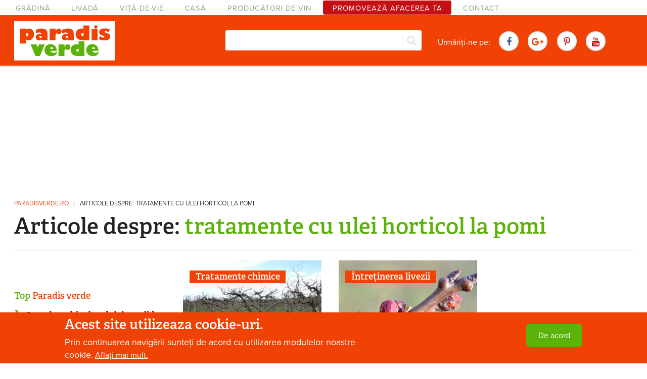

--- FILE ---
content_type: text/html; charset=utf-8
request_url: https://www.paradisverde.ro/cuvinte-cheie/tratamente-cu-ulei-horticol-la-pomi
body_size: 12190
content:
<!DOCTYPE html>
<!--[if IE 8]><html class="no-js lt-ie9" lang="en"> <![endif]-->
<!--[if gt IE 8]><!--> <html class="no-js" lang="en"> <!--<![endif]-->
<head>
  <meta charset="utf-8" />
<meta name="viewport" content="width=device-width, maximum-scale = 1.0" />
<link rel="shortcut icon" href="https://www.paradisverde.ro/sites/default/files/favicon_0.ico" />
<meta http-equiv="ImageToolbar" content="false" />
<link rel="alternate" title="RSS - tratamente cu ulei horticol la pomi" href="https://www.paradisverde.ro/taxonomy/term/6525/feed" />
<meta name="rating" content="safe for kids" />
<link rel="canonical" href="https://www.paradisverde.ro/cuvinte-cheie/tratamente-cu-ulei-horticol-la-pomi" />
<link rel="shortlink" href="https://www.paradisverde.ro/taxonomy/term/6525" />
<meta http-equiv="content-language" content="ro" />
<meta property="fb:app_id" content="283097531807063" />
<meta property="og:site_name" content="Paradis verde" />
<meta property="og:type" content="website" />
<meta property="og:title" content="tratamente cu ulei horticol la pomi" />
<meta property="og:determiner" content="auto" />
<meta property="og:locale" content="ro_RO" />
<meta itemprop="name" content="tratamente cu ulei horticol la pomi" />
  
  <link rel="apple-touch-icon" href="/apple-touch-icon.png" />
  <link rel="apple-touch-icon" sizes="72x72" href="/apple-touch-icon-72x72.png" />
  <link rel="apple-touch-icon" sizes="76x76" href="/apple-touch-icon-76x76.png" />
  <link rel="apple-touch-icon" sizes="114x114" href="/apple-touch-icon-114x114.png" />
  <link rel="apple-touch-icon" sizes="120x120" href="/apple-touch-icon-120x120.png" />
  <link rel="apple-touch-icon" sizes="144x144" href="/apple-touch-icon-144x144.png" />
  <link rel="apple-touch-icon" sizes="152x152" href="/apple-touch-icon-152x152.png" />
  
  <title>Articole despre:  tratamente cu ulei horticol la pomi | Paradis Verde</title>
 <link rel="stylesheet" href="https://www.paradisverde.ro/sites/default/files/css/css_kShW4RPmRstZ3SpIC-ZvVGNFVAi0WEMuCnI0ZkYIaFw.css" />
<link rel="stylesheet" href="https://www.paradisverde.ro/sites/default/files/css/css_y5V-74fl2u3TPnO7Vzl0srF2_LEAmcANj4_-6qPJyxk.css" />
<link rel="stylesheet" href="https://www.paradisverde.ro/sites/default/files/css/css_nRLQbRsdiX9JgXiylcFhCsrQ8PlOkVYLO-ECHvtTZW8.css" />
<link rel="stylesheet" href="https://www.paradisverde.ro/sites/default/files/css/css_AXrvpDJbM5mjDHh4iJN3eA7aAEJLdPFxNKvgTymMuws.css" />
<style>#sliding-popup.sliding-popup-bottom,#sliding-popup.sliding-popup-bottom .eu-cookie-withdraw-banner,.eu-cookie-withdraw-tab{background:#0779bf;}#sliding-popup.sliding-popup-bottom.eu-cookie-withdraw-wrapper{background:transparent}#sliding-popup .popup-content #popup-text h1,#sliding-popup .popup-content #popup-text h2,#sliding-popup .popup-content #popup-text h3,#sliding-popup .popup-content #popup-text p,.eu-cookie-compliance-secondary-button,.eu-cookie-withdraw-tab{color:#fff !important;}.eu-cookie-withdraw-tab{border-color:#fff;}.eu-cookie-compliance-more-button{color:#fff !important;}
</style>
<link rel="stylesheet" href="https://www.paradisverde.ro/sites/default/files/css/css_jPfkYJHgdfEuYBnRAvDeF2H5QA0XVTseOK94j8ypgwg.css" />
  <script src="//ajax.googleapis.com/ajax/libs/jquery/1.10.2/jquery.min.js"></script>
<script>window.jQuery || document.write("<script src='/sites/all/modules/jquery_update/replace/jquery/1.10/jquery.min.js'>\x3C/script>")</script>
<script src="https://www.paradisverde.ro/sites/default/files/js/js_38VWQ3jjQx0wRFj7gkntZr077GgJoGn5nv3v05IeLLo.js"></script>
<script src="//ajax.googleapis.com/ajax/libs/jqueryui/1.10.2/jquery-ui.min.js"></script>
<script>window.jQuery.ui || document.write("<script src='/sites/all/modules/jquery_update/replace/ui/ui/minified/jquery-ui.min.js'>\x3C/script>")</script>
<script src="https://www.paradisverde.ro/sites/default/files/js/js_PPX2m4sk-X2oZmvErQZoIiQN_sgJ8PCkTUY4rTyxV0g.js"></script>
<script src="https://www.paradisverde.ro/sites/default/files/js/js_KarNspObgr5GXtTDjjsonwFDhG7UBMwwTwg3jcOpaQM.js"></script>
<script src="https://www.paradisverde.ro/sites/default/files/js/js_oEGUEvb8zH6KpgEqpZU95AVqG-pkCdhtN-LxP8RDiW8.js"></script>
<script src="https://www.googletagmanager.com/gtag/js?id=G-5GCZMNTHQN"></script>
<script>window.google_analytics_uacct = "G-5GCZMNTHQN";window.dataLayer = window.dataLayer || [];function gtag(){dataLayer.push(arguments)};gtag("js", new Date());gtag("set", "developer_id.dMDhkMT", true);gtag("config", "G-5GCZMNTHQN", {"groups":"default","anonymize_ip":true,"allow_ad_personalization_signals":false});</script>
<script src="https://www.paradisverde.ro/sites/default/files/js/js_Ac8G6s1hUN-v_SZZsHfaFza8VYuVZr-yI5I9wjKAx0U.js"></script>
<script>jQuery.extend(Drupal.settings, {"basePath":"\/","pathPrefix":"","ajaxPageState":{"theme":"paradisverde2015","theme_token":"9ceW4H6rmweV8JypobbeHGe3Y5_-ELmhdQdwmaPpv4o","jquery_version":"1.10","js":{"0":1,"1":1,"sites\/all\/modules\/eu_cookie_compliance\/js\/eu_cookie_compliance.js":1,"\/\/ajax.googleapis.com\/ajax\/libs\/jquery\/1.10.2\/jquery.min.js":1,"2":1,"misc\/jquery-extend-3.4.0.js":1,"misc\/jquery-html-prefilter-3.5.0-backport.js":1,"misc\/jquery.once.js":1,"misc\/drupal.js":1,"\/\/ajax.googleapis.com\/ajax\/libs\/jqueryui\/1.10.2\/jquery-ui.min.js":1,"3":1,"sites\/all\/modules\/jquery_update\/replace\/ui\/external\/jquery.cookie.js":1,"sites\/all\/modules\/jquery_update\/replace\/misc\/jquery.form.min.js":1,"misc\/ajax.js":1,"sites\/all\/modules\/jquery_update\/js\/jquery_update.js":1,"sites\/all\/modules\/geofield_gmap\/geofield_gmap.js":1,"sites\/all\/modules\/simpleads\/simpleads.js":1,"sites\/all\/modules\/simpleads\/modules\/simpleads_campaigns\/simpleads_campaigns.js":1,"public:\/\/languages\/ro_zUgNlZUyEzmXRyKjJ2X9dNkD1hdjiCaHA74woi-JOvo.js":1,"sites\/all\/libraries\/colorbox\/jquery.colorbox-min.js":1,"sites\/all\/modules\/colorbox\/js\/colorbox.js":1,"sites\/all\/modules\/colorbox\/styles\/stockholmsyndrome\/colorbox_style.js":1,"sites\/all\/modules\/views\/js\/base.js":1,"misc\/progress.js":1,"sites\/all\/modules\/views\/js\/ajax_view.js":1,"sites\/all\/modules\/search_autocomplete\/js\/jquery.autocomplete.js":1,"sites\/all\/modules\/google_analytics\/googleanalytics.js":1,"https:\/\/www.googletagmanager.com\/gtag\/js?id=G-5GCZMNTHQN":1,"4":1,"sites\/all\/themes\/paradisverde2015\/js\/vendor\/custom.modernizr.js":1,"sites\/all\/themes\/zurb_foundation\/js\/foundation.min.js":1,"sites\/all\/themes\/paradisverde2015\/js\/foundation\/foundation.js":1,"sites\/all\/themes\/paradisverde2015\/js\/foundation\/foundation.alerts.js":1,"sites\/all\/themes\/paradisverde2015\/js\/foundation\/foundation.forms.js":1,"sites\/all\/themes\/paradisverde2015\/js\/foundation\/foundation.magellan.js":1,"sites\/all\/themes\/paradisverde2015\/js\/foundation\/foundation.reveal.js":1,"sites\/all\/themes\/paradisverde2015\/js\/foundation\/foundation.topbar.js":1,"sites\/all\/themes\/paradisverde2015\/js\/sup-topbar.js":1,"sites\/all\/themes\/paradisverde2015\/js\/skrollr.js":1,"sites\/all\/themes\/paradisverde2015\/js\/owl.carousel.min.js":1,"sites\/all\/themes\/paradisverde2015\/js\/responsive-tables.js":1,"sites\/all\/themes\/paradisverde2015\/js\/scripts.js":1},"css":{"modules\/system\/system.base.css":1,"modules\/system\/system.messages.css":1,"modules\/system\/system.theme.css":1,"misc\/ui\/jquery.ui.core.css":1,"misc\/ui\/jquery.ui.theme.css":1,"misc\/ui\/jquery.ui.menu.css":1,"misc\/ui\/jquery.ui.autocomplete.css":1,"modules\/comment\/comment.css":1,"sites\/all\/modules\/date\/date_api\/date.css":1,"sites\/all\/modules\/date\/date_popup\/themes\/datepicker.1.7.css":1,"modules\/field\/theme\/field.css":1,"sites\/all\/modules\/geofield_gmap\/geofield_gmap.css":1,"modules\/node\/node.css":1,"modules\/search\/search.css":1,"sites\/all\/modules\/simpleads\/simpleads.css":1,"modules\/user\/user.css":1,"sites\/all\/modules\/views\/css\/views.css":1,"sites\/all\/modules\/colorbox\/styles\/stockholmsyndrome\/colorbox_style.css":1,"sites\/all\/modules\/ctools\/css\/ctools.css":1,"sites\/all\/modules\/lexicon\/css\/lexicon.css":1,"sites\/all\/modules\/eu_cookie_compliance\/css\/eu_cookie_compliance.css":1,"sites\/all\/modules\/search_autocomplete\/css\/themes\/basic-green.css":1,"modules\/taxonomy\/taxonomy.css":1,"0":1,"sites\/all\/themes\/zurb_foundation\/css\/normalize.css":1,"sites\/all\/themes\/paradisverde2015\/css\/foundation.min.css":1,"sites\/all\/themes\/paradisverde2015\/css\/font-awesome.min.css":1,"sites\/all\/themes\/paradisverde2015\/css\/peverde.css":1}},"colorbox":{"transition":"elastic","speed":"350","opacity":"0.85","slideshow":false,"slideshowAuto":true,"slideshowSpeed":"2500","slideshowStart":"start slideshow","slideshowStop":"stop slideshow","current":"{current} din {total}","previous":"\u00ab Precedenta","next":"Urm\u0103toarea \u00bb","close":"\u00cenchide","overlayClose":true,"returnFocus":true,"maxWidth":"98%","maxHeight":"98%","initialWidth":"300","initialHeight":"250","fixed":true,"scrolling":true,"mobiledetect":true,"mobiledevicewidth":"480px"},"views":{"ajax_path":"\/views\/ajax","ajaxViews":{"views_dom_id:a822247fe0515a877e3720d4417748f9":{"view_name":"galerie_de_imagini","view_display_id":"block_1","view_args":"","view_path":"taxonomy\/term\/6525","view_base_path":"fotografii","view_dom_id":"a822247fe0515a877e3720d4417748f9","pager_element":0}}},"urlIsAjaxTrusted":{"\/views\/ajax":true,"\/cuvinte-cheie\/tratamente-cu-ulei-horticol-la-pomi":true},"eu_cookie_compliance":{"popup_enabled":1,"popup_agreed_enabled":0,"popup_hide_agreed":0,"popup_clicking_confirmation":1,"popup_scrolling_confirmation":0,"popup_html_info":"\u003Cdiv\u003E\n  \u003Cdiv class=\u0022popup-content info\u0022\u003E\n    \u003Cdiv id=\u0022popup-text\u0022\u003E\n      \u003Ch3\u003EAcest site utilizeaza cookie-uri.\u003C\/h3\u003E\n\u003Cp\u003EPrin continuarea navig\u0103rii sunte\u021bi de acord cu utilizarea modulelor noastre cookie.\u003C\/p\u003E\n              \u003Cbutton type=\u0022button\u0022 class=\u0022find-more-button eu-cookie-compliance-more-button\u0022\u003EAfla\u021bi mai mult.\u003C\/button\u003E\n          \u003C\/div\u003E\n    \u003Cdiv id=\u0022popup-buttons\u0022\u003E\n      \u003Cbutton type=\u0022button\u0022 class=\u0022agree-button eu-cookie-compliance-default-button\u0022\u003EDe acord\u003C\/button\u003E\n          \u003C\/div\u003E\n  \u003C\/div\u003E\n\u003C\/div\u003E","use_mobile_message":false,"mobile_popup_html_info":"\u003Cdiv\u003E\n  \u003Cdiv class=\u0022popup-content info\u0022\u003E\n    \u003Cdiv id=\u0022popup-text\u0022\u003E\n                    \u003Cbutton type=\u0022button\u0022 class=\u0022find-more-button eu-cookie-compliance-more-button\u0022\u003EAfla\u021bi mai mult.\u003C\/button\u003E\n          \u003C\/div\u003E\n    \u003Cdiv id=\u0022popup-buttons\u0022\u003E\n      \u003Cbutton type=\u0022button\u0022 class=\u0022agree-button eu-cookie-compliance-default-button\u0022\u003EDe acord\u003C\/button\u003E\n          \u003C\/div\u003E\n  \u003C\/div\u003E\n\u003C\/div\u003E\n","mobile_breakpoint":"768","popup_html_agreed":"\u003Cdiv\u003E\n  \u003Cdiv class=\u0022popup-content agreed\u0022\u003E\n    \u003Cdiv id=\u0022popup-text\u0022\u003E\n      \u003Ch2\u003EThank you for accepting cookies\u003C\/h2\u003E\n\u003Cp\u003EYou can now hide this message or find out more about cookies.\u003C\/p\u003E\n    \u003C\/div\u003E\n    \u003Cdiv id=\u0022popup-buttons\u0022\u003E\n      \u003Cbutton type=\u0022button\u0022 class=\u0022hide-popup-button eu-cookie-compliance-hide-button\u0022\u003EAscundere\u003C\/button\u003E\n              \u003Cbutton type=\u0022button\u0022 class=\u0022find-more-button eu-cookie-compliance-more-button-thank-you\u0022 \u003EMai multe informa\u021bii\u003C\/button\u003E\n          \u003C\/div\u003E\n  \u003C\/div\u003E\n\u003C\/div\u003E","popup_use_bare_css":false,"popup_height":"auto","popup_width":"100%","popup_delay":1000,"popup_link":"\/cookie-uri-politica-de-confidentialitate","popup_link_new_window":1,"popup_position":null,"popup_language":"ro","store_consent":false,"better_support_for_screen_readers":0,"reload_page":0,"domain":"","popup_eu_only_js":0,"cookie_lifetime":"100","cookie_session":false,"disagree_do_not_show_popup":0,"method":"default","whitelisted_cookies":"","withdraw_markup":"\u003Cbutton type=\u0022button\u0022 class=\u0022eu-cookie-withdraw-tab\u0022\u003EPrivacy settings\u003C\/button\u003E\n\u003Cdiv class=\u0022eu-cookie-withdraw-banner\u0022\u003E\n  \u003Cdiv class=\u0022popup-content info\u0022\u003E\n    \u003Cdiv id=\u0022popup-text\u0022\u003E\n      \u003Ch2\u003EWe use cookies on this site to enhance your user experience\u003C\/h2\u003E\n\u003Cp\u003EYou have given your consent for us to set cookies.\u003C\/p\u003E\n    \u003C\/div\u003E\n    \u003Cdiv id=\u0022popup-buttons\u0022\u003E\n      \u003Cbutton type=\u0022button\u0022 class=\u0022eu-cookie-withdraw-button\u0022\u003EWithdraw consent\u003C\/button\u003E\n    \u003C\/div\u003E\n  \u003C\/div\u003E\n\u003C\/div\u003E\n","withdraw_enabled":false},"search_autocomplete":{"form3":{"selector":"#edit-search-block-form--2","minChars":"3","max_sug":"10","type":"internal","datas":"https:\/\/www.paradisverde.ro\/search_autocomplete\/autocomplete\/3\/","fid":"3","theme":"basic-green","auto_submit":"1","auto_redirect":"1"}},"googleanalytics":{"account":["G-5GCZMNTHQN"],"trackOutbound":1,"trackMailto":1,"trackDownload":1,"trackDownloadExtensions":"7z|aac|arc|arj|asf|asx|avi|bin|csv|doc(x|m)?|dot(x|m)?|exe|flv|gif|gz|gzip|hqx|jar|jpe?g|js|mp(2|3|4|e?g)|mov(ie)?|msi|msp|pdf|phps|png|ppt(x|m)?|pot(x|m)?|pps(x|m)?|ppam|sld(x|m)?|thmx|qtm?|ra(m|r)?|sea|sit|tar|tgz|torrent|txt|wav|wma|wmv|wpd|xls(x|m|b)?|xlt(x|m)|xlam|xml|z|zip","trackColorbox":1}});</script>
  <!--[if lt IE 9]>
		<script src="http://html5shiv.googlecode.com/svn/trunk/html5.js"></script>
	<![endif]-->
	<script src="//use.typekit.net/dit3jrt.js"></script>
	<script>try{Typekit.load();}catch(e){}</script>
	<script>
      (adsbygoogle = window.adsbygoogle || []).push({
        google_ad_client: "ca-pub-1832354528313354",
        enable_page_level_ads: true
      });
    </script>
    <script async src="//pagead2.googlesyndication.com/pagead/js/adsbygoogle.js"></script>
</head>
<body class="html not-front not-logged-in one-sidebar sidebar-first page-taxonomy page-taxonomy-term page-taxonomy-term- page-taxonomy-term-6525 lang-ro section-cuvinte-cheie" >
<div id="fb-root"></div>
<script>(function(d, s, id) {
  var js, fjs = d.getElementsByTagName(s)[0];
  if (d.getElementById(id)) return;
  js = d.createElement(s); js.id = id;
  js.src = "//connect.facebook.net/ro_RO/sdk.js#xfbml=1&version=v6.0&appId=283097531807063";
  fjs.parentNode.insertBefore(js, fjs);
}(document, 'script', 'facebook-jssdk'));</script>
  
  <div class="skip-link">
    <a href="#main-content" class="element-invisible element-focusable">Mergi la conţinutul principal</a>
  </div>
    <!--.page -->

<div role="document" class="page">

  <!--.l-header region -->
  <header role="banner" class="l-header">

	      <!--.top-bar -->
            <div class="slideUp show-for-small">
              <nav class="top-bar" data-options="custom_back_text:false; scrolltop:false">
          <ul class="title-area row">
            <li class="name small-5 columns"><a href="/" rel="home" title="Paradis Verde Acasă"><img class="logo" style="width: 200px;" onerror="this.src='/sites/default/files/logo.png'; this.onerror=null;" src="/sites/default/files/logo.svg"></a></li>
            <li class="small-7 columns"><div class="fb-like" data-href="https://www.facebook.com/paradisverde.1" data-layout="button_count" data-action="like" data-size="small" data-show-faces="true" data-share="false"></div></li>
            <li class="toggle-topbar menu-icon small-7 columns"><a href="#" id="btn-show-menu"><span class="line"></span><span class="line"></span><span class="line"></span></a></li>
          </ul>
          <section class="top-bar-section">
                          <ul id="main-menu" class="main-nav left"><li class="first leaf" title=""><a href="/gradina" title="">Grădină</a></li><li class="leaf" title=""><a href="/livada" title="">Livadă</a></li><li class="leaf" title=""><a href="/vita-de-vie" title="">Viță-de-vie</a></li><li class="leaf" title=""><a href="/casa" title="">Casă</a></li><li class="leaf" title=""><a href="/crame" title="">Producători de vin</a></li><li class="leaf"><a href="/publicitate">Promovează afacerea ta</a></li><li class="last leaf" title=""><a href="/contact" title="">Contact</a></li></ul>                                  </section>
        </nav>
            </div>
            <!--/.top-bar -->
        
    
    	
    <section id="navigation-bar" class=" hide-for-small">
    
                    <nav id="main-menu" class="navigation" role="navigation">
            <h2 class="element-invisible">Meniu principal</h2><ul id="main-menu-links" class="links inline-list clearfix"><li class="menu-631 first"><a href="/gradina" title="">Grădină</a></li>
<li class="menu-632"><a href="/livada" title="">Livadă</a></li>
<li class="menu-1484"><a href="/vita-de-vie" title="">Viță-de-vie</a></li>
<li class="menu-633"><a href="/casa" title="">Casă</a></li>
<li class="menu-3735"><a href="/crame" title="">Producători de vin</a></li>
<li class="menu-3122"><a href="/publicitate">Promovează afacerea ta</a></li>
<li class="menu-3471 last"><a href="/contact" title="">Contact</a></li>
</ul>            </nav> <!-- /#main-menu -->
                    
        <div id="main-header" class="main-header">
            <div class="row">
                <div class="small-2 large-5 columns main-header--left">
                    <a href="/" rel="home" title="Paradis Verde Acasă"><img class="logo" style="width: 200px;" onerror="this.src='/sites/default/files/logo.png'; this.onerror=null;" src="/sites/default/files/logo.svg"></a>                    <div class="fb-like" data-href="https://www.facebook.com/paradisverde.1" data-layout="button_count" data-action="like" data-size="small" data-show-faces="true" data-share="false"></div>
                </div>
                
                <div class="small-4 large-5 columns  main-header--middle">
                    <div id="block-search" class="close-search">                          
                      <form action="/cuvinte-cheie/tratamente-cu-ulei-horticol-la-pomi" method="post" id="search-block-form" accept-charset="UTF-8"><div><div class="container-inline">
      <h2 class="element-invisible">Formular de căutare</h2>
    <div class="form-item form-type-textfield form-item-search-block-form">
  <label class="element-invisible" for="edit-search-block-form--2">Căutare </label>
 <input title="Introduceţi termenii doriţi pentru căutare." class="small-8 columns form-text" type="text" id="edit-search-block-form--2" name="search_block_form" value="" size="15" maxlength="128" />
</div>
<button class="secondary button radius postfix small-4 columns form-submit" id="edit-submit" name="op" value="Căutare" type="submit">Căutare</button>
<input type="hidden" name="form_build_id" value="form-qtUH1doZuO6hzg2w8-MrPJfGXVJosjeJhGpvFI1mFLU" />
<input type="hidden" name="form_id" value="search_block_form" />
</div>
</div></form>                      <div id="search-button" title="Search in website"><i class="fa fa-search"></i></div>
                    </div>
               </div>
               
               <div class="small-6 large-5 columns  main-header--right">
                
                <ul class="inline-list share-buttons">
                    <li>Urmăriți-ne pe:</li>
                    <li><a class="share-btn facebook" href="https://www.facebook.com/paradisverde.1" target="_blank"><i class="fa fa-facebook"></i></a> </li>
                    <li><a class="share-btn google" href="https://plus.google.com/+ParadisverdeRo" target="_blank"><i class="fa fa-google-plus"></i></a></li>
                    <li><a class="share-btn pinterest" href="https://www.pinterest.com/paradisverdero/" target="_blank"><i class="fa fa fa-pinterest-p"></i></a></li>
                    <li><a class="share-btn youtube" href="https://www.youtube.com/channel/UClY-3cicyQJzKap-XoIS1xw" target="_blank"><i class="fa fa-youtube"></i></a> </li>
                </ul>
               </div>
            </div>
        </div>
    </section>
        
      <!--.l-header-region -->
      <section class="l-header-region row">
        <div class="large-15 columns">
                          <section class="block block-block ad-970-250 no-margin-top no-margin-bottom block-block-7 header">

      
      <script async src="//pagead2.googlesyndication.com/pagead/js/adsbygoogle.js"></script>
<!-- 970x250 Ad1 -->
<ins class="adsbygoogle ad-horizontal-billboard"
     data-ad-client="ca-pub-1832354528313354"
     data-ad-slot="8237076201"></ins>
<script>
(adsbygoogle = window.adsbygoogle || []).push({});
</script>
  
</section>                    
                        <h2 class="element-invisible">Eşti aici</h2><ul class="breadcrumbs"><li><a href="/">paradisverde.ro</a></li><li class="current"><a href="#">Articole despre:  tratamente cu ulei horticol la pomi</a></li></ul>    
                                                            <h1 id="page-title" class="title">
                    Articole despre: <span> tratamente cu ulei horticol la pomi</span>                </h1>
                                            
			          
			                
                            
              <hr/>
        
		          
        </div>
      </section>
      <!--/.l-header-region -->
    
    
    </header>
  <!--/.l-header -->
  
  

    
    

  
    <main role="main" class="row l-main ">
    <div class="large-11 push-4 main columns">
      
      <a id="main-content"></a>

                            
      
        <div class="term-listing-heading"><div id="taxonomy-term-6525" class="taxonomy-term vocabulary-tags">

  
  <div class="content">
      </div>

</div>
</div><div class="view view-tags view-id-tags view-display-id-default grid-front view-dom-id-145d40ae2f34e4f4d3fda3b7d79a0784">
        
  
  
      <div class="view-content">
      <div class="grid-list">    <ul class="small-block-grid-2 large-block-grid-3 ">        	      <li class="views-row views-row-1">  
          <h5 class="subterm"><a href="/gradina/tratamente-chimice">Tratamente chimice</a></h5>    
          <h5 class="subterm"></h5>    
  <div class="views-field views-field-field-image">        <div class="field-content"><a href="/tratamente-chimice/momentul-perfect-pentru-tratamentele-de-iarna-la-pomi-repaus"><img src="https://www.paradisverde.ro/sites/default/files/styles/grid-front/public/images/2016/02/tratament-corect-in-repaus-vegetativ.jpg?itok=_R1JGIIi" width="300" height="220" alt="Aplicat la dezmugurit, tratamentul cu ulei horticol are impact maxim" title="Aplicat la dezmugurit, tratamentul cu ulei horticol are impact maxim" /></a></div>  </div>  
  <div>        <h2><h2>
<a href="/tratamente-chimice/momentul-perfect-pentru-tratamentele-de-iarna-la-pomi-repaus">Momentul perfect pentru tratamentele de iarnă la pomi (în repaus)</a></h2>

<div class="share-buttons">
    <a target="_blank" class="twitter share-btn popup" title="Share on Twitter" href="https://twitter.com/intent/tweet?url=https://www.paradisverde.ro/tratamente-chimice/momentul-perfect-pentru-tratamentele-de-iarna-la-pomi-repaus&amp;text=Momentul perfect pentru tratamentele de iarnă la pomi (în repaus)"><i class="fa fa-twitter"></i></a>
    <a target="_blank" class="pinterest share-btn popup" title="Share on Pinterest" href="http://pinterest.com/pin/create%2Fbutton/?url=https://www.paradisverde.ro/tratamente-chimice/momentul-perfect-pentru-tratamentele-de-iarna-la-pomi-repaus&amp;description=Momentul perfect pentru tratamentele de iarnă la pomi (în repaus)&amp;media=https://www.paradisverde.ro/sites/default/files/styles/node-image/public/images/2016/02/tratament-corect-in-repaus-vegetativ.jpg?itok=smavF-Eo"><i class="fa fa-pinterest-p"></i></a>
    <a target="_blank" class="google share-btn popup" title="Share on Google+" href="https://plus.google.com/share?url=https://www.paradisverde.ro/tratamente-chimice/momentul-perfect-pentru-tratamentele-de-iarna-la-pomi-repaus"><i class="fa fa-google-plus"></i></a>
    <a target="_blank" class="facebook share-btn popup" title="Share on Facebook" href="https://www.facebook.com/sharer/sharer.php?u=https://www.paradisverde.ro/tratamente-chimice/momentul-perfect-pentru-tratamentele-de-iarna-la-pomi-repaus"><i class="fa fa-facebook"></i></a>
    <span class="text muted">Share</span>
    <a class="share-arrow"><i class="fa fa-share"></i></a> 
</div>




</h2>  </div></li>
        	      <li class="views-row views-row-2">  
          <h5 class="subterm"><a href="/livada/intretinerea-livezii">Întreținerea livezii</a></h5>    
          <h5 class="subterm"></h5>    
  <div class="views-field views-field-field-image">        <div class="field-content"><a href="/intretinerea-livezii/ce-este-uleiul-horticol-cand-la-ce-pomi-se-aplica-tratamente-cu-el"><img src="https://www.paradisverde.ro/sites/default/files/styles/grid-front/public/images/2016/03/dezmugurit-cais.jpg?itok=bKy-sFBo" width="300" height="220" alt="" /></a></div>  </div>  
  <div>        <h2><h2>
<a href="/intretinerea-livezii/ce-este-uleiul-horticol-cand-la-ce-pomi-se-aplica-tratamente-cu-el">Ce este uleiul horticol, când și la ce pomi se aplică tratamente cu el</a></h2>

<div class="share-buttons">
    <a target="_blank" class="twitter share-btn popup" title="Share on Twitter" href="https://twitter.com/intent/tweet?url=https://www.paradisverde.ro/intretinerea-livezii/ce-este-uleiul-horticol-cand-la-ce-pomi-se-aplica-tratamente-cu-el&amp;text=Ce este uleiul horticol, când și la ce pomi se aplică tratamente cu el"><i class="fa fa-twitter"></i></a>
    <a target="_blank" class="pinterest share-btn popup" title="Share on Pinterest" href="http://pinterest.com/pin/create%2Fbutton/?url=https://www.paradisverde.ro/intretinerea-livezii/ce-este-uleiul-horticol-cand-la-ce-pomi-se-aplica-tratamente-cu-el&amp;description=Ce este uleiul horticol, când și la ce pomi se aplică tratamente cu el&amp;media=https://www.paradisverde.ro/sites/default/files/styles/node-image/public/images/2016/03/dezmugurit-cais.jpg?itok=z_O0uxbN"><i class="fa fa-pinterest-p"></i></a>
    <a target="_blank" class="google share-btn popup" title="Share on Google+" href="https://plus.google.com/share?url=https://www.paradisverde.ro/intretinerea-livezii/ce-este-uleiul-horticol-cand-la-ce-pomi-se-aplica-tratamente-cu-el"><i class="fa fa-google-plus"></i></a>
    <a target="_blank" class="facebook share-btn popup" title="Share on Facebook" href="https://www.facebook.com/sharer/sharer.php?u=https://www.paradisverde.ro/intretinerea-livezii/ce-este-uleiul-horticol-cand-la-ce-pomi-se-aplica-tratamente-cu-el"><i class="fa fa-facebook"></i></a>
    <span class="text muted">Share</span>
    <a class="share-arrow"><i class="fa fa-share"></i></a> 
</div>




</h2>  </div></li>
      </ul></div>    </div>
  
  
  
  
  
  
</div>    </div>
    <!--/.main region -->

          <aside role="complementary" class="large-4 pull-11 sidebar-first columns sidebar">
            <section class="block block-views trending block-views-popular-block-1 clearfix">

      
      <div class="view view-popular view-id-popular view-display-id-block_1 view-dom-id-03e2c29282177315c2d4346ef9e2f753">
            <div class="view-header">
      <h2 class="block-title"><span class="text-verde">Top</span> Paradis verde</h2>
    </div>
  
  
  
      <div class="view-content">
      <div class="item-list">    <ol>          <li class="">  
  <h4>        <a href="/gradina-de-flori/cum-deosebim-bradul-de-molid">Cum deosebim bradul de molid</a>  </h4></li>
          <li class="">  
  <h4>        <a href="/intretinerea-livezii/cum-recunoastem-mugurii-de-rod-la-mar">Cum recunoaştem mugurii de rod la măr</a>  </h4></li>
          <li class="">  
  <h4>        <a href="/gradina-de-legume/la-ce-distante-se-planteaza-rasadurile-de-legume">La ce distanţe se plantează răsadurile de legume</a>  </h4></li>
          <li class="">  
  <h4>        <a href="/plante-de-interior/cum-se-stimuleaza-inflorirea-viguroasa-la-orhidee">Cum se stimulează înflorirea viguroasă la orhidee</a>  </h4></li>
          <li class="">  
  <h4>        <a href="/viata-sanatoasa/leac-de-la-bunica-pentru-panaritiu">Leac de la bunica pentru panariţiu</a>  </h4></li>
          <li class="">  
  <h4>        <a href="/crame/crama-manastirii-jercalai">Crama Mănăstirii Jercălăi</a>  </h4></li>
          <li class="">  
  <h4>        <a href="/plante/plante-cu-flori/craciunita-cactus-de-craciun-nu-ma-deranja">Crăciunița, Cactus de Crăciun, Nu-mă-deranja</a>  </h4></li>
      </ol></div>    </div>
  
  
  
  
  
  
</div>  
</section>  <section class="block block-block ad-300-600 text-center block-block-6 clearfix">

      
      <script async src="//pagead2.googlesyndication.com/pagead/js/adsbygoogle.js"></script>
<!-- 300x600 ad -->
<ins class="adsbygoogle ad-sidebar"
     data-ad-client="ca-pub-1832354528313354"
     data-ad-slot="1788714200"></ins>
<script>
(adsbygoogle = window.adsbygoogle || []).push({});
</script>  
</section>      </aside>
    
      </main>
  <!--/.main-->

    
    	<!--.after-content-->
    <section class="l-after-content">
    	    <section class="block block-views block-instagram-block no-margin-top no-margin-bottom block-views-galerie-de-imagini-block-1">

      
      <div class="view view-galerie-de-imagini view-id-galerie_de_imagini view-display-id-block_1 view-dom-id-a822247fe0515a877e3720d4417748f9">
        
  
  
      <div class="view-content">
          <ul class="small-block-grid-2 large-block-grid-5">          <li class="">  
          <img src="https://www.paradisverde.ro/sites/default/files/styles/grid-foto/public/images/2013/04/lalele_0.jpg?itok=vPYNhjVr" width="400" height="400" alt="" />    
          <div class="text">
<div class="category"><a href="/gradina/gradina-de-flori">Grădina de flori</a></div>
<h4><a href="/gradina-de-flori/esentialul-despre-ingrijirea-lalelei">Esenţialul despre îngrijirea lalelei</a></h4>
</div>  </li>
          <li class="">  
          <div class="text">
<div class="category"><a href="/boli">Boli</a></div>
<h4><a href="/boli/gloesporium-spp-putregaiul-lenticular">Gloesporium spp. Putregaiul lenticular</a></h4>
</div>  </li>
          <li class="">  
          <img src="https://www.paradisverde.ro/sites/default/files/styles/grid-foto/public/images/2019/08/averea-bunei-educatii.jpg?itok=4VbHCM4H" width="400" height="400" alt="" />    
          <div class="text">
<div class="category"><a href="/prezentare-de-carte">Prezentare de carte</a></div>
<h4><a href="/prezentare-de-carte/averea-bunei-educatii-cartea-care-te-face-mai-intelept-pentru-copilul-tau">„Averea bunei educații” - cartea care te face mai înțelept, pentru copilul tău!</a></h4>
</div>  </li>
          <li class="">  
          <img src="https://www.paradisverde.ro/sites/default/files/styles/grid-foto/public/images/2013/05/ramuri-noi-trandafiri-urcatori.jpg?itok=ssj9ZTJC" width="400" height="400" alt="Ramura indicată nu este lăstar sălbatic." title="Ramura indicată nu este lăstar sălbatic." />    
          <div class="text">
<div class="category"><a href="/gradina/gradina-de-flori">Grădina de flori</a></div>
<h4><a href="/gradina-de-flori/o-greseala-grava-intretinerea-trandafirilor-urcatori">O greşeală gravă în întreţinerea trandafirilor urcători</a></h4>
</div>  </li>
          <li class="">  
          <img src="https://www.paradisverde.ro/sites/default/files/styles/grid-foto/public/images/2011/07/cum-se-taie-trandafirii.jpg?itok=Apa7GfzN" width="400" height="400" alt="Tăierea trandafirilor primăvara, în situaţia în care ramurile nu sunt degerate." title="Tăierea trandafirilor primăvara, în situaţia în care ramurile nu sunt degerate." />    
          <div class="text">
<div class="category"><a href="/gradina/gradina-de-flori">Grădina de flori</a></div>
<h4><a href="/gradina-de-flori/venit-primavara-cum-taiem-trandafirii">A venit primăvara! Cum tăiem trandafirii?</a></h4>
</div>  </li>
          <li class="">  
          <img src="https://www.paradisverde.ro/sites/default/files/styles/grid-foto/public/images/2013/03/pinten.jpg?itok=R1AADPTT" width="400" height="400" alt="Pinteni" title="Pinteni" />    
          <div class="text">
<div class="category"><a href="/livada/intretinerea-livezii">Întreținerea livezii</a></div>
<h4><a href="/intretinerea-livezii/cum-recunoastem-mugurii-de-rod-la-mar">Cum recunoaştem mugurii de rod la măr</a></h4>
</div>  </li>
          <li class="">  
          <img src="https://www.paradisverde.ro/sites/default/files/styles/grid-foto/public/images/2014/10/bulbi-la-fortat-in-pahar-fara-substrat.jpg?itok=O0QM2YGu" width="400" height="400" alt="" />    
          <div class="text">
<div class="category"><a href="/casa/plante-de-interior">Plante de interior</a></div>
<h4><a href="/plante-de-interior/bulbi-de-primavara-fortati-apartament-sa-infloreasca-februarie">Bulbi de primăvară forţaţi, în apartament, să înflorească în februarie</a></h4>
</div>  </li>
          <li class="">  
          <img src="https://www.paradisverde.ro/sites/default/files/styles/grid-foto/public/images/2015/12/pythium-caderea-plantulelor-faza-medie.jpg?itok=7Gxg2GxO" width="400" height="400" alt="Tulpină de răsad prăbușită." title="Tulpină de răsad prăbușită." />    
          <div class="text">
<div class="category"><a href="/gradina/boli">Boli</a></div>
<h4><a href="/boli/boala-letala-rasadurilor-iata-cum-se-previne">Boala letală a răsadurilor. Iată cum se previne</a></h4>
</div>  </li>
          <li class="">  
          <img src="https://www.paradisverde.ro/sites/default/files/styles/grid-foto/public/images/2015/12/agricultura-rusia.jpg?itok=bwESmje8" width="400" height="400" alt="" />    
          <div class="text">
<div class="category"><a href="/extern">Extern</a></div>
<h4><a href="/extern/putin-vrea-sa-transforme-rusia-cel-mai-mare-producator-de-alimente-ecologice">Putin vrea să transforme Rusia în cel mai mare producător de alimente ecologice</a></h4>
</div>  </li>
          <li class="">  
          <img src="https://www.paradisverde.ro/sites/default/files/styles/grid-foto/public/images/2013/04/oua-la-fiert.jpg?itok=sxv1BavJ" width="400" height="400" alt="" />    
          <div class="text">
<div class="category"><a href="/casa/sfaturi-utile">Sfaturi utile</a></div>
<h4><a href="/sfaturi-utile/cum-puteti-imbunatati-apa-de-la-robinet-pentru-uda-plantele-din-ghivece">Cum puteţi îmbunătăţi apa de la robinet, pentru a uda plantele din ghivece</a></h4>
</div>  </li>
      </ul>    </div>
  
  
  
  
  
  
</div>  
</section>    </section>
    <!--/.after-content -->
  
      <!--.footer-columns -->
    <section class="l-footer-columns">
      <div class="row">
		              <div class="footer-first large-5 columns">
                  <section class="block block-block text-center block-block-4">

      
      <a class="logo" href="/"><img class="logo" style="width: 220px;" onerror="this.src=\'/sites/default/files/logo.png\'; this.onerror=null;" src="/sites/default/files/logo.svg"></a>
<br/><br/>
Urmăriți-ne pe <br/>
<ul class="inline-list social">
<li><a class="facebook" href="https://www.facebook.com/paradisverde.1" target="_blank"><i class="fa fa-facebook-square fa-3x"></i></a> </li>
<li><a class="google-plus" href="https://plus.google.com/+ParadisverdeRo" target="_blank"><i class="fa fa-google-plus-square fa-3x"></i></a></li>
<li><a class="pinterest" href="https://www.pinterest.com/paradisverdero/" target="_blank"><i class="fa fa-pinterest-square fa-3x"></i></a></li>
<li><a class="twitter" href="#"><i class="fa fa-twitter-square fa-3x"></i></a> </li>
<li><a class="youtube" href="https://www.youtube.com/channel/UClY-3cicyQJzKap-XoIS1xw" target="_blank"><i class="fa fa-youtube-square fa-3x"></i></a> </li>
<li><a class="rss" href="/rss.xml"><i class="fa fa-rss-square fa-3x"></i></a> </li>
</ul>  
</section>            </div>
                                <div class="footer-second large-5 columns">
                  <section class="block block-block block-block-5">

      
      <ul class="menu">
<li><a href="/node/55">Termeni și condiții</a></li>
<li><a href="/contact">Contact</a></li>
<!--li><a>Etică</a></li-->
<li><a href="/node/1628">Publicitate</a></li>
</ul>  
</section>            </div>
                                <div class="footer-third large-5 columns">
                  <section class="block block-block block-block-3">

      
      <div class="fb-page" data-href="https://www.facebook.com/paradisverde.1" data-height="700" data-small-header="false" data-adapt-container-width="true" data-hide-cover="false" data-show-facepile="true" ><div class="fb-xfbml-parse-ignore"><blockquote cite="https://www.facebook.com/paradisverde.1"><a href="https://www.facebook.com/paradisverde.1">Paradis Verde</a></blockquote></div></div>  
</section>            </div>
                </div>
    </section>
    <!--/.footer-columns-->
  
  <!--.l-footer-->
  <footer class="l-footer text-center" role="contentinfo">
      <div class="row">
                      	&copy; 2026 Paradis Verde. Toate drepturile rezervate.			<a target="_blank" href="http://epectasys.ro/proiect/paradisverdero" id="by-epectasys"><img style="width: 186px;" onerror="this.src='/sites/default/files/by-epectasys.png'; this.onerror=null;" src="/sites/default/files/by-epectasys.svg"></a>
      </div>
      
      <div id="block-menu-gradina" class="menu-expanded" style="display: none;">
      	<div class="row">
          <div class="view view-termeni-info view-id-termeni_info view-display-id-block subterms view-dom-id-02c9604fe21553536240677772e4f103">
        
  
  
      <div class="view-content">
        <div class="views-row views-row-1 views-row-odd views-row-first">
      
          <h4><a href="/gradina/gradina-de-flori">Grădina de flori</a></h4>    </div>
  <div class="views-row views-row-2 views-row-even">
      
          <h4><a href="/gradina/gradina-de-legume">Grădina de legume</a></h4>    </div>
  <div class="views-row views-row-3 views-row-odd">
      
          <h4><a href="/gradina/arbusti-fructiferi">Arbuşti fructiferi</a></h4>    </div>
  <div class="views-row views-row-4 views-row-even">
      
          <h4><a href="/arbusti-ornamentali">Arbuști ornamentali</a></h4>    </div>
  <div class="views-row views-row-5 views-row-odd">
      
          <h4><a href="/gradina/arbori-ornamentali">Arbori ornamentali</a></h4>    </div>
  <div class="views-row views-row-6 views-row-even">
      
          <h4><a href="/insecte-folositoare">Insecte folositoare</a></h4>    </div>
  <div class="views-row views-row-7 views-row-odd">
      
          <h4><a href="/gradina/boli">Boli</a></h4>    </div>
  <div class="views-row views-row-8 views-row-even">
      
          <h4><a href="/gradina/daunatori">Dăunători</a></h4>    </div>
  <div class="views-row views-row-9 views-row-odd">
      
          <h4><a href="/gradina/tratamente-eco">Tratamente eco</a></h4>    </div>
  <div class="views-row views-row-10 views-row-even views-row-last">
      
          <h4><a href="/gradina/tratamente-chimice">Tratamente chimice</a></h4>    </div>
    </div>
  
  
  
  
  
  
</div>          <div class="view view-popular view-id-popular view-display-id-block_4 block-top-content-images view-dom-id-3bd7f25a45502dc46b62141c8dbffc93">
        
  
  
      <div class="view-content">
          <ul class="large-block-grid-4">          <li class="views-row views-row-1 views-row-odd views-row-first">  
  <div class="views-field views-field-field-image">        <div class="field-content"><img src="https://www.paradisverde.ro/sites/default/files/styles/grid-front/public/images/2014/04/plantare-rasaduri-tomate.jpg?itok=KYUZmKnF" width="300" height="220" alt="Plantare răsaduri tomate" title="Plantare răsaduri tomate" /></div>  </div>  
  <h4>        <span><a href="/gradina-de-legume/la-ce-distante-se-planteaza-rasadurile-de-legume">La ce distanţe se plantează răsadurile de legume</a></span>  </h4></li>
          <li class="views-row views-row-2 views-row-even">  
  <div class="views-field views-field-field-image">        <div class="field-content"><img src="https://www.paradisverde.ro/sites/default/files/styles/grid-front/public/images/2011/09/brad_0.jpg?itok=sjFGSL9y" width="300" height="220" alt="" /></div>  </div>  
  <h4>        <span><a href="/gradina-de-flori/cum-deosebim-bradul-de-molid">Cum deosebim bradul de molid</a></span>  </h4></li>
          <li class="views-row views-row-3 views-row-odd">  
  <div class="views-field views-field-field-image">        <div class="field-content"><img src="https://www.paradisverde.ro/sites/default/files/styles/grid-front/public/images/2011/07/cum-se-taie-trandafirii.jpg?itok=pXX3_Nb1" width="300" height="220" alt="Tăierea trandafirilor primăvara, în situaţia în care ramurile nu sunt degerate." title="Tăierea trandafirilor primăvara, în situaţia în care ramurile nu sunt degerate." /></div>  </div>  
  <h4>        <span><a href="/gradina-de-flori/venit-primavara-cum-taiem-trandafirii">A venit primăvara! Cum tăiem trandafirii?</a></span>  </h4></li>
          <li class="views-row views-row-4 views-row-even views-row-last">  
  <div class="views-field views-field-field-image">        <div class="field-content"><img src="https://www.paradisverde.ro/sites/default/files/styles/grid-front/public/images/2013/02/zambile.jpg?itok=dhLBJKNK" width="300" height="220" alt="" /></div>  </div>  
  <h4>        <span><a href="/gradina-de-flori/reguli-simple-de-ingrijire-zambilei">Reguli simple de îngrijire a zambilei</a></span>  </h4></li>
      </ul>    </div>
  
  
  
  
  
  
</div>      	</div>
      </div>
      <div id="block-menu-livada" class="menu-expanded" style="display: none;">
      	<div class="row">
          <div class="view view-termeni-info view-id-termeni_info view-display-id-block subterms view-dom-id-412982aa8c6e8e5bcf88e013058973c7">
        
  
  
      <div class="view-content">
        <div class="views-row views-row-1 views-row-odd views-row-first">
      
          <h4><a href="/livada/fructe">Fructe</a></h4>    </div>
  <div class="views-row views-row-2 views-row-even">
      
          <h4><a href="/livada/intretinerea-livezii">Întreținerea livezii</a></h4>    </div>
  <div class="views-row views-row-3 views-row-odd">
      
          <h4><a href="/boli">Boli</a></h4>    </div>
  <div class="views-row views-row-4 views-row-even">
      
          <h4><a href="/daunatori-0">Dăunători</a></h4>    </div>
  <div class="views-row views-row-5 views-row-odd views-row-last">
      
          <h4><a href="/soiuri-de-mar">Soiuri de măr</a></h4>    </div>
    </div>
  
  
  
  
  
  
</div>          <div class="view view-popular view-id-popular view-display-id-block_4 block-top-content-images view-dom-id-493e8828ad50c1879fd461013e923bb2">
        
  
  
      <div class="view-content">
          <ul class="large-block-grid-4">          <li class="views-row views-row-1 views-row-odd views-row-first">  
  <div class="views-field views-field-field-image">        <div class="field-content"><img src="https://www.paradisverde.ro/sites/default/files/styles/grid-front/public/images/2013/03/pinten.jpg?itok=Xdp0QKjf" width="300" height="220" alt="Pinteni" title="Pinteni" /></div>  </div>  
  <h4>        <span><a href="/intretinerea-livezii/cum-recunoastem-mugurii-de-rod-la-mar">Cum recunoaştem mugurii de rod la măr</a></span>  </h4></li>
          <li class="views-row views-row-2 views-row-even">  
  <div class="views-field views-field-field-image">        <div class="field-content"><img src="https://www.paradisverde.ro/sites/default/files/styles/grid-front/public/images/2013/03/ramuri-de-mar-torsionate.jpg?itok=vqlEWmvA" width="300" height="220" alt="O ramură de măr, imediat după torsionare." title="O ramură de măr, imediat după torsionare." /></div>  </div>  
  <h4>        <span><a href="/intretinerea-livezii/taine-pentru-stimula-pomii-sa-rodeasca">Taine pentru a stimula pomii să rodească</a></span>  </h4></li>
          <li class="views-row views-row-3 views-row-odd">  
  <div class="views-field views-field-field-image">        <div class="field-content"><img src="https://www.paradisverde.ro/sites/default/files/styles/grid-front/public/images/2015/12/monilinia-putrezirea-fructelor.jpg?itok=sTjbjHPm" width="300" height="220" alt="" /></div>  </div>  
  <h4>        <span><a href="/boli/monilioza-samburoaselor-momentele-cheie-pentru-tratamente">Monilioza sâmburoaselor - momentele cheie pentru tratamente</a></span>  </h4></li>
          <li class="views-row views-row-4 views-row-even views-row-last">  
  <div class="views-field views-field-field-image">        <div class="field-content"><img src="https://www.paradisverde.ro/sites/default/files/styles/grid-front/public/images/2013/06/e-buna-umbra-de-nuc.jpg?itok=ehp372wa" width="300" height="220" alt="" /></div>  </div>  
  <h4>        <span><a href="/intretinerea-livezii/care-sunt-efectele-umbrei-de-nuc">Care sunt efectele umbrei de nuc</a></span>  </h4></li>
      </ul>    </div>
  
  
  
  
  
  
</div>      	</div>
      </div>
      <div id="block-menu-vitadevie" class="menu-expanded" style="display: none;">
      	<div class="row">
          <div class="view view-termeni-info view-id-termeni_info view-display-id-block subterms view-dom-id-60a04e8b5ead54cc2f2a3e2eb8052e67">
        
  
  
      <div class="view-content">
        <div class="views-row views-row-1 views-row-odd views-row-first">
      
          <h4><a href="/ingrijirea-viei">Îngrijirea viei</a></h4>    </div>
  <div class="views-row views-row-2 views-row-even">
      
          <h4><a href="/soiuri-de-struguri">Soiuri de struguri</a></h4>    </div>
  <div class="views-row views-row-3 views-row-odd">
      
          <h4><a href="/arta-stiinta-vinului">Arta și știința vinului</a></h4>    </div>
  <div class="views-row views-row-4 views-row-even">
      
          <h4><a href="/vita-de-vie/boli">Boli</a></h4>    </div>
  <div class="views-row views-row-5 views-row-odd views-row-last">
      
          <h4><a href="/daunatori-1">Dăunători</a></h4>    </div>
    </div>
  
  
  
  
  
  
</div>          <div class="view view-popular view-id-popular view-display-id-block_4 block-top-content-images view-dom-id-7f3439d472fdda37f949443b3d3ef0b5">
        
  
  
      <div class="view-content">
          <ul class="large-block-grid-4">          <li class="views-row views-row-1 views-row-odd views-row-first">  
  <div class="views-field views-field-field-image">        <div class="field-content"><img src="https://www.paradisverde.ro/sites/default/files/styles/grid-front/public/images/2015/12/butasi-capsunica-isabela.jpg?itok=cD0NrUWD" width="300" height="220" alt="" /></div>  </div>  
  <h4>        <span><a href="/ingrijirea-viei/cum-se-fac-butasii-de-capsunica">Cum se fac butașii de Căpșunică</a></span>  </h4></li>
          <li class="views-row views-row-2 views-row-even">  
  <div class="views-field views-field-field-image">        <div class="field-content"><img src="https://www.paradisverde.ro/sites/default/files/styles/grid-front/public/images/2016/08/nunta.jpg?itok=tULH_nNx" width="300" height="220" alt="" /></div>  </div>  
  <h4>        <span><a href="/arta-stiinta-vinului/cum-se-alege-vinul-pentru-nunta">Cum se alege vinul pentru nuntă</a></span>  </h4></li>
          <li class="views-row views-row-3 views-row-odd">  
  <div class="views-field views-field-field-image">        <div class="field-content"><img src="https://www.paradisverde.ro/sites/default/files/styles/grid-front/public/images/2015/02/mana-vitei-de-vie-atac-pe-frunza.jpg?itok=nFRStzFt" width="300" height="220" alt="Petele untdelemnii sunt primele semne de infecție, care anunță atacul de mană" title="Petele untdelemnii sunt primele semne de infecție, care anunță atacul de mană" /></div>  </div>  
  <h4>        <span><a href="/tratamente-bio-chimice-impotriva-manei-vitei-de-vie">Tratamente bio și chimice împotriva manei viței-de-vie</a></span>  </h4></li>
          <li class="views-row views-row-4 views-row-even views-row-last">  
  <div class="views-field views-field-field-image">        <div class="field-content"><img src="https://www.paradisverde.ro/sites/default/files/styles/grid-front/public/images/2015/12/putregaiul-cenusiu-al-strugurilor-botryotinia-fuckeliana.jpg?itok=JfOZaypf" width="300" height="220" alt="" /></div>  </div>  
  <h4>        <span><a href="/boli/cum-se-preintampina-pagubele-produse-de-putregaiul-strugurilor">Cum se preîntâmpină pagubele produse de putregaiul strugurilor</a></span>  </h4></li>
      </ul>    </div>
  
  
  
  
  
  
</div>      	</div>
      </div>
      <div id="block-menu-casa" class="menu-expanded" style="display: none;">
      	<div class="row">
        	<div class="view view-termeni-info view-id-termeni_info view-display-id-block subterms view-dom-id-dd7f475dd18808bdcfe6e9f7452fe7fc">
        
  
  
      <div class="view-content">
        <div class="views-row views-row-1 views-row-odd views-row-first">
      
          <h4><a href="/casa/plante-de-interior">Plante de interior</a></h4>    </div>
  <div class="views-row views-row-2 views-row-even">
      
          <h4><a href="/casa/sfaturi-utile">Sfaturi utile</a></h4>    </div>
  <div class="views-row views-row-3 views-row-odd">
      
          <h4><a href="/casa/din-bucatarie">Din bucătărie</a></h4>    </div>
  <div class="views-row views-row-4 views-row-even">
      
          <h4><a href="/casa/viata-sanatoasa">Viaţă sănătoasă</a></h4>    </div>
  <div class="views-row views-row-5 views-row-odd">
      
          <h4><a href="/casa/infrumusetarea-casei">Înfrumuseţarea casei</a></h4>    </div>
  <div class="views-row views-row-6 views-row-even views-row-last">
      
          <h4><a href="/casa/gradina-din-balcon">Grădina din balcon</a></h4>    </div>
    </div>
  
  
  
  
  
  
</div>          	<div class="view view-popular view-id-popular view-display-id-block_4 block-top-content-images view-dom-id-75282a4bb95887b035e2e089a67aa9fb">
        
  
  
      <div class="view-content">
          <ul class="large-block-grid-4">          <li class="views-row views-row-1 views-row-odd views-row-first">  
  <div class="views-field views-field-field-image">        <div class="field-content"><img src="https://www.paradisverde.ro/sites/default/files/styles/grid-front/public/images/2013/05/tratament-naturist-panaritiu.jpg?itok=eL04oFUM" width="300" height="220" alt="" /></div>  </div>  
  <h4>        <span><a href="/viata-sanatoasa/leac-de-la-bunica-pentru-panaritiu">Leac de la bunica pentru panariţiu</a></span>  </h4></li>
          <li class="views-row views-row-2 views-row-even">  
  <div class="views-field views-field-field-image">        <div class="field-content"><img src="https://www.paradisverde.ro/sites/default/files/styles/grid-front/public/images/2014/01/inflorire-orhidee.jpg?itok=fNaf3KJB" width="300" height="220" alt="Bobocii din imaginea superioară sunt mai slab dezvoltaţi, deoarece planta a fost ţinută într-o cameră întunecoasă, departe de fereastră." title="Bobocii din imaginea superioară sunt mai slab dezvoltaţi, deoarece planta a fost ţinută într-o cameră întunecoasă, departe de fereastră." /></div>  </div>  
  <h4>        <span><a href="/plante-de-interior/cum-se-stimuleaza-inflorirea-viguroasa-la-orhidee">Cum se stimulează înflorirea viguroasă la orhidee</a></span>  </h4></li>
          <li class="views-row views-row-3 views-row-odd">  
  <div class="views-field views-field-field-image">        <div class="field-content"><img src="https://www.paradisverde.ro/sites/default/files/styles/grid-front/public/images/2015/10/vin-rosu.jpg?itok=a79DPH9V" width="300" height="220" alt="" /></div>  </div>  
  <h4>        <span><a href="/viata-sanatoasa/iata-ce-se-intampla-daca-beti-un-pahar-de-vin-rosu-fiecare-seara">Iată ce se întâmplă dacă beți un pahar de vin roșu în fiecare seară</a></span>  </h4></li>
          <li class="views-row views-row-4 views-row-even views-row-last">  
  <div class="views-field views-field-field-image">        <div class="field-content"><img src="https://www.paradisverde.ro/sites/default/files/styles/grid-front/public/images/2013/02/multe-orhidee.jpg?itok=7BklGqkl" width="300" height="220" alt="Orhideele terestre se simt foarte bine în ghivece ceramice, chiar şi neperforate." title="Orhideele terestre se simt foarte bine în ghivece ceramice, chiar şi neperforate." /></div>  </div>  
  <h4>        <span><a href="/plante-de-interior/ce-pamant-ce-ghivece-le-plac-orhideelor">Ce pământ şi ce ghivece le plac orhideelor?</a></span>  </h4></li>
      </ul>    </div>
  
  
  
  
  
  
</div>      	</div>
      </div>
  </footer>
  <!--/.footer-->

<!--  <div id="ornament-1" class="ornament page-ornament summer">
  	<svg class="frunza-frunza">
  		<use xlink:href="#frunza-frunza"></use>
	</svg>
  </div>
  <div id="ornament-2" class="ornament page-ornament summer">
  	<svg class="floareroz-frunza">
  		<use xlink:href="#floareroz-frunza"></use>
	</svg>
  </div>-->
  
  </div>
<!--/.page -->
  <script>function euCookieComplianceLoadScripts() {}</script>
<script>var eu_cookie_compliance_cookie_name = "";</script>
<script src="https://www.paradisverde.ro/sites/default/files/js/js_2lJC5gTZ8B3-P19n2LPEd0viiCEmLJ5gcIAFYex1r0U.js"></script>
    <script>
    (function ($, Drupal, window, document, undefined) {
      $(document).foundation();
    })(jQuery, Drupal, this, this.document);
  </script>
  
<!-- Please call pinit.js only once per page -->
<script type="text/javascript" async defer src="//assets.pinterest.com/js/pinit.js"></script>
</body>
</html>

<!-- Page cached by Boost @ 2026-01-18 00:55:34, expires @ 2026-01-22 00:55:34, lifetime 4 zile -->

--- FILE ---
content_type: text/html; charset=utf-8
request_url: https://www.google.com/recaptcha/api2/aframe
body_size: 265
content:
<!DOCTYPE HTML><html><head><meta http-equiv="content-type" content="text/html; charset=UTF-8"></head><body><script nonce="jEo6ox_iB45fah7rwPTX3g">/** Anti-fraud and anti-abuse applications only. See google.com/recaptcha */ try{var clients={'sodar':'https://pagead2.googlesyndication.com/pagead/sodar?'};window.addEventListener("message",function(a){try{if(a.source===window.parent){var b=JSON.parse(a.data);var c=clients[b['id']];if(c){var d=document.createElement('img');d.src=c+b['params']+'&rc='+(localStorage.getItem("rc::a")?sessionStorage.getItem("rc::b"):"");window.document.body.appendChild(d);sessionStorage.setItem("rc::e",parseInt(sessionStorage.getItem("rc::e")||0)+1);localStorage.setItem("rc::h",'1768847483438');}}}catch(b){}});window.parent.postMessage("_grecaptcha_ready", "*");}catch(b){}</script></body></html>

--- FILE ---
content_type: text/javascript
request_url: https://www.paradisverde.ro/sites/default/files/js/js_KarNspObgr5GXtTDjjsonwFDhG7UBMwwTwg3jcOpaQM.js
body_size: 3522
content:
(function ($) {
  Drupal.behaviors.geofieldMapInit = {
    attach: function (context, settings) {

      // Init all maps in Drupal.settings.
      if (settings.geofield_gmap) {
        $.each(settings.geofield_gmap, function(mapid, options) {
          geofield_gmap_initialize({
            lat: options.lat,
            lng: options.lng,
            zoom: options.zoom,
            latid: options.latid,
            lngid: options.lngid,
            searchid: options.searchid,
            mapid: options.mapid,
            widget: options.widget,
            map_type: options.map_type,
            confirm_center_marker: options.confirm_center_marker,
            click_to_place_marker: options.click_to_place_marker,
          });
        });
      }

    }
  };
})(jQuery);

var geofield_gmap_geocoder;
var geofield_gmap_data = [];

// Center the map to the marker location.
function geofield_gmap_center(mapid) {
  google.maps.event.trigger(geofield_gmap_data[mapid].map, 'resize');
  geofield_gmap_data[mapid].map.setCenter(geofield_gmap_data[mapid].marker.getPosition());
}

// Place marker at the current center of the map.
function geofield_gmap_marker(mapid) {
  if (geofield_gmap_data[mapid].confirm_center_marker) {
    if (!window.confirm('Change marker position ?')) return;
  }

  google.maps.event.trigger(geofield_gmap_data[mapid].map, 'resize');
  var position = geofield_gmap_data[mapid].map.getCenter();
  geofield_gmap_data[mapid].marker.setPosition(position);
  geofield_gmap_data[mapid].lat.val(position.lat());
  geofield_gmap_data[mapid].lng.val(position.lng());

  if (geofield_gmap_data[mapid].search) {
    geofield_gmap_geocoder.geocode({'latLng': position}, function (results, status) {
      if (status == google.maps.GeocoderStatus.OK) {
        if (results[0]) {
          geofield_gmap_data[mapid].search.val(results[0].formatted_address);
        }
      }
    });
  }
}

// Init google map.
function geofield_gmap_initialize(params) {
  geofield_gmap_data[params.mapid] = params;
  jQuery.noConflict();

  if (!geofield_gmap_geocoder) {
    geofield_gmap_geocoder = new google.maps.Geocoder();
  }

  var location = new google.maps.LatLng(params.lat, params.lng);
  var options = {
    zoom: Number(params.zoom),
    center: location,
    mapTypeId: google.maps.MapTypeId.SATELLITE,
    scaleControl: true,
    zoomControlOptions: {
      style: google.maps.ZoomControlStyle.LARGE
    }
  };

  switch (params.map_type) {
    case "ROADMAP":
      options.mapTypeId = google.maps.MapTypeId.ROADMAP;
      break;
    case "SATELLITE":
      options.mapTypeId = google.maps.MapTypeId.SATELLITE;
      break;
    case "HYBRID":
      options.mapTypeId = google.maps.MapTypeId.HYBRID;
      break;
    case "TERRAIN":
      options.mapTypeId = google.maps.MapTypeId.TERRAIN;
      break;
    default:
      options.mapTypeId = google.maps.MapTypeId.ROADMAP;
  }

  var map = new google.maps.Map(document.getElementById(params.mapid), options);
  geofield_gmap_data[params.mapid].map = map;

  // Fix http://code.google.com/p/gmaps-api-issues/issues/detail?id=1448.
  google.maps.event.addListener(map, "idle", function () {
    google.maps.event.trigger(map, 'resize');
  });

  // Fix map issue in fieldgroups / vertical tabs
  // https://www.drupal.org/node/2474867.
  google.maps.event.addListenerOnce(map, "idle", function () {
    // Show all map tiles when a map is shown in a vertical tab.
    jQuery('#' + params.mapid).closest('div.vertical-tabs').find('.vertical-tab-button a').click(function () {
      google.maps.event.trigger(map, 'resize');
      geofield_gmap_center(params.mapid);
    });
    // Show all map tiles when a map is shown in a collapsible fieldset.
    jQuery('#' + params.mapid).closest('fieldset.collapsible').find('a.fieldset-title').click(function () {
      google.maps.event.trigger(map, 'resize');
      geofield_gmap_center(params.mapid);
    });
  });

  // Place map marker.
  var marker = new google.maps.Marker({
    map: map,
    draggable: params.widget
  });
  geofield_gmap_data[params.mapid].marker = marker;
  marker.setPosition(location);

  if (params.widget && params.latid && params.lngid) {
    geofield_gmap_data[params.mapid].lat = jQuery("#" + params.latid);
    geofield_gmap_data[params.mapid].lng = jQuery("#" + params.lngid);
    if (params.searchid) {
      geofield_gmap_data[params.mapid].search = jQuery("#" + params.searchid);
      geofield_gmap_data[params.mapid].search.autocomplete({
        // This bit uses the geocoder to fetch address values.
        source: function (request, response) {
          geofield_gmap_geocoder.geocode({'address': request.term }, function (results, status) {
            response(jQuery.map(results, function (item) {
              return {
                label: item.formatted_address,
                value: item.formatted_address,
                latitude: item.geometry.location.lat(),
                longitude: item.geometry.location.lng()
              };
            }));
          });
        },
        // This bit is executed upon selection of an address.
        select: function (event, ui) {
          geofield_gmap_data[params.mapid].lat.val(ui.item.latitude);
          geofield_gmap_data[params.mapid].lng.val(ui.item.longitude);
          var location = new google.maps.LatLng(ui.item.latitude, ui.item.longitude);
          marker.setPosition(location);
          map.setCenter(location);
        }
      });

      // Geocode user input on enter.
      geofield_gmap_data[params.mapid].search.keydown(function (e) {
        if (e.which == 13) {
          var input = geofield_gmap_data[params.mapid].search.val();
          // Execute the geocoder
          geofield_gmap_geocoder.geocode({'address': input }, function (results, status) {
            if (status == google.maps.GeocoderStatus.OK) {
              if (results[0]) {
                // Set the location
                var location = new google.maps.LatLng(results[0].geometry.location.lat(), results[0].geometry.location.lng());
                marker.setPosition(location);
                map.setCenter(location);
                // Fill the lat/lon fields with the new info
                geofield_gmap_data[params.mapid].lat.val(marker.getPosition().lat());
                geofield_gmap_data[params.mapid].lng.val(marker.getPosition().lng());
              }
            }
          });
        }
      });

      // Add listener to marker for reverse geocoding.
      google.maps.event.addListener(marker, 'drag', function () {
        geofield_gmap_geocoder.geocode({'latLng': marker.getPosition()}, function (results, status) {
          if (status == google.maps.GeocoderStatus.OK) {
            if (results[0]) {
              geofield_gmap_data[params.mapid].search.val(results[0].formatted_address);
              geofield_gmap_data[params.mapid].lat.val(marker.getPosition().lat());
              geofield_gmap_data[params.mapid].lng.val(marker.getPosition().lng());
            }
          }
        });
      });
    }

    if (params.click_to_place_marker) {
      // Change marker position with mouse click.
      google.maps.event.addListener(map, 'click', function (event) {
        var position = new google.maps.LatLng(event.latLng.lat(), event.latLng.lng());
        marker.setPosition(position);
        geofield_gmap_data[params.mapid].lat.val(position.lat());
        geofield_gmap_data[params.mapid].lng.val(position.lng());
        //google.maps.event.trigger(geofield_gmap_data[params.mapid].map, 'resize');
      });
    }

    geofield_onchange = function () {
      var location = new google.maps.LatLng(
        parseInt(geofield_gmap_data[params.mapid].lat.val()),
        parseInt(geofield_gmap_data[params.mapid].lng.val()));
      marker.setPosition(location);
      map.setCenter(location);
    };

    geofield_gmap_data[params.mapid].lat.change(geofield_onchange);
    geofield_gmap_data[params.mapid].lng.change(geofield_onchange);
  }
}
;
/**
 * @file
 * SimpleAds JS Helper.
 */

(function ($) {
  Drupal.behaviors.simpleads = {
    attach: function(context) {
      var ad_type = $('#edit-field-ad-type select[id^=edit-field-ad-type]').val();
      var ad_text_format = $('#field-ad-text-add-more-wrapper select[id^=edit-field-ad-text]').val();
      _simpelads_switch_form(ad_type, ad_text_format);
      $('#edit-field-ad-type select[id^=edit-field-ad-type]').change(function(){
        ad_type = $(this).val();
        _simpelads_switch_form(ad_type, ad_text_format);
      });
      _simpelads_switch_form(ad_type, ad_text_format);
      $('#field-ad-text-add-more-wrapper select[id^=edit-field-ad-text]').change(function(){
        ad_text_format = $(this).val();
        _simpelads_switch_form(ad_type, ad_text_format);
      });
      var ad_block_limit = $('form#block-admin-configure #edit-ads-limit').val();
      var ad_block_rotation_type = $('form#block-admin-configure #edit-ads-rotation-type').val();
      _simpelads_switch_block_settings(ad_block_limit, false);
      $('form#block-admin-configure #edit-ads-limit').change(function(){
        _simpelads_switch_block_settings($(this).val(), false);
      });
      _simpelads_switch_block_settings(ad_block_rotation_type, 'delay');
      $('form#block-admin-configure #edit-ads-rotation-type').change(function(){
        _simpelads_switch_block_settings($(this).val(), 'delay');
      });
    }
  };
}(jQuery));

/**
 * Show/hide form elements.
 */
function _simpelads_switch_form(ad_type, p1) {
  (function ($) {
    el_image = $('form#simpleads-node-form #edit-field-ad-image');
    el_url = $('form#simpleads-node-form #edit-field-ad-url');
    el_url_target = $('form#simpleads-node-form #edit-field-ad-url-taget');
    el_flash = $('form#simpleads-node-form #edit-field-ad-flash');
    el_text = $('form#simpleads-node-form #edit-field-ad-text');
    if (ad_type == 'graphic') {
      el_image.show();
      el_url.show();
      el_url_target.show();
      el_flash.hide();
      el_text.hide();
    }
    else if (ad_type == 'text') {
      el_text.show();
      el_image.hide();
      el_url.hide();
      el_flash.hide();
      if (p1 == 'plain_text') {
        el_url.show();
        el_url_target.show();
      }
      else {
        el_url.hide();
        el_url_target.hide();
      }
    }
    else if (ad_type == 'flash') {
      el_url.show();
      el_url_target.show();
      el_flash.show();
      el_image.hide();
      el_text.hide();
    }
  }(jQuery));
}

/**
 * Show/hide block settings.
 */
function _simpelads_switch_block_settings(ad_setting_value, setting) {
  (function ($) {
    if (setting == false) {
      ad_rotation = $('form#block-admin-configure #ads_rotation_settings');
      if (ad_setting_value != 1)
        ad_rotation.show();
      else
        ad_rotation.hide();
    }
    else {
      if (setting == 'delay') {
        ad_rotation_delay = $('form#block-admin-configure #ads_rotation_settings .form-item-ads-rotation-delay');
        if (ad_setting_value == 0)
          ad_rotation_delay.hide();
        else
          ad_rotation_delay.show();
      }
    }
  }(jQuery));
}

/**
 * Ajax call for Ads.
 * elem - Ad container
 * tid  - term id
 * num - numer of ads to display
 * img_loader - image (ad load indicator), should be HTML tag <img src="loader.gif">
 */
function _simpelads_load(elem, tid, num, img_loader) {
  (function ($) {
    basepath = Drupal.settings.basePath;
    if (tid > 0 && num > 0) {
      if (img_loader != '')
        $(elem).html(img_loader);
      $.get(basepath + '?q=simpleads/load/' + tid + '/' + num, function (data) {
        $(elem).html(data);
      });
    }
  }(jQuery));
}

/**
 * jQuery Plugin.
 * SimpleAds rotator.
 */
(function ($) {
  $.simpleads_globals = {
    pos: []
  };
  $.simpleads_rotator = function(element, options) {
    this.options = {};
    element.data('simpleads_rotator', this);
    this.init = function (element, options) {
      this.options = $.extend({}, $.simpleads_rotator.defaultOptions, options);
      $.simpleads_globals.pos[options.delta] = 0;
      simpleads_start(element, this.options);
    };
    this.init(element, options);
  };

  $.fn.simpleads_rotator = function(options) {
    return this.each(function(){
      (new $.simpleads_rotator($(this), options));
    });
  }

  function run_rotation(element, options) {
    elem_id = element.attr('id');
    total_ads = $('#' + elem_id + " > div").size();
    if ($.simpleads_globals.pos[options.delta] == (total_ads - 1)) {
      $.simpleads_globals.pos[options.delta] = 0;
    }
    else {
      $.simpleads_globals.pos[options.delta]++;
    }

    $('#' + elem_id + " div").hide();
    var simpleads_elem = $('#' + elem_id + " > div:eq(" + $.simpleads_globals.pos[options.delta] + ")");
    
    if (options.rotation_type == 1) {
      simpleads_elem.show();
    }
    else if (options.rotation_type == 2) {
      simpleads_elem.fadeIn('fast');
    }
    else {
      simpleads_elem.show();
    }
    return false;
  }

  function simpleads_start(element, options) {
    run_rotation(element, options); 
    setInterval(function(){run_rotation(element, options);}, options.delay);
  }

  $.simpleads_rotator.defaultOptions = {
    rotation_type: 1,
    delay: 5,
    delta: 0
  };

}(jQuery));
;
/**
 * @file
 * SimpleAds Campaigns JS helper.
 */

(function ($) {
  Drupal.behaviors.simpleads_campaigns = {
    attach: function(context) {
      var impressions = $('#edit-field-adcamp-impression input[id^=edit-field-adcamp-impression-]');
      _simpelads_campaigns_switch_form(impressions, 'impressions');
      $('#edit-field-adcamp-impression input[id^=edit-field-adcamp-impression-]').change(function(){
        _simpelads_campaigns_switch_form($(this), 'impressions');
      });
      var clicks = $('#edit-field-adcamp-click input[id^=edit-field-adcamp-click-]');
      _simpelads_campaigns_switch_form(clicks, 'clicks');
      $('#edit-field-adcamp-click input[id^=edit-field-adcamp-click-]').change(function(){
        _simpelads_campaigns_switch_form($(this), 'clicks');
      });
      var days = $('#edit-field-adcamp-day input[id^=edit-field-adcamp-day-]');
      _simpelads_campaigns_switch_form(days, 'days');
      $('#edit-field-adcamp-day input[id^=edit-field-adcamp-day-]').change(function(){
        _simpelads_campaigns_switch_form($(this), 'days');
      });

      var campaigns = $('#edit-campaign').val();
      if (campaigns == '_none') {
        $('#edit-field-ad-end-date').show();
      }
      else {
        $('#edit-field-ad-end-date').hide();
      }

      $('#edit-campaign').change(function(){
        if ($(this).val() == '_none') {
          $('#edit-field-ad-end-date').slideDown();
        }
        else {
          $('#edit-field-ad-end-date').slideUp();
        }
      });

    }
  };
}(jQuery));

/**
 * Show/hide form elements.
 */
function _simpelads_campaigns_switch_form(el, type) {
  (function ($) {
    el_impressions = $('form#simpleads-campaign-node-form #edit-field-adcamp-impressions');
    el_clicks = $('form#simpleads-campaign-node-form #edit-field-adcamp-clicks');
    el_days = $('form#simpleads-campaign-node-form #edit-field-adcamp-days');
    if (el.attr('checked') == true && type == 'impressions') {
      el_impressions.slideDown();
    }
    if (el.attr('checked') == false && type == 'impressions') {
      el_impressions.slideUp();
    }
    if (el.attr('checked') == true && type == 'clicks') {
      el_clicks.slideDown();
    }
    if (el.attr('checked') == false && type == 'clicks') {
      el_clicks.slideUp();
    }
    if (el.attr('checked') == true && type == 'days') {
      el_days.slideDown();
    }
    if (el.attr('checked') == false && type == 'days') {
      el_days.slideUp();
    }
  }(jQuery));
}
;
